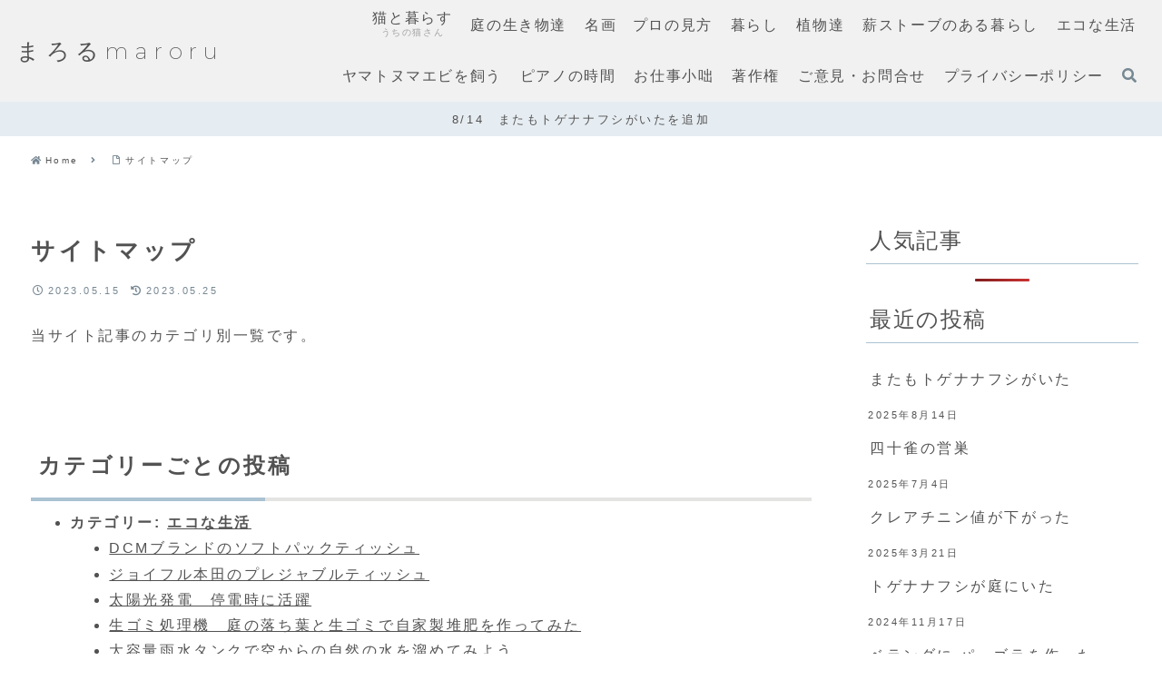

--- FILE ---
content_type: text/html; charset=utf-8
request_url: https://www.google.com/recaptcha/api2/aframe
body_size: 268
content:
<!DOCTYPE HTML><html><head><meta http-equiv="content-type" content="text/html; charset=UTF-8"></head><body><script nonce="MKkYhlxBnjPBo6Yk9MU-4w">/** Anti-fraud and anti-abuse applications only. See google.com/recaptcha */ try{var clients={'sodar':'https://pagead2.googlesyndication.com/pagead/sodar?'};window.addEventListener("message",function(a){try{if(a.source===window.parent){var b=JSON.parse(a.data);var c=clients[b['id']];if(c){var d=document.createElement('img');d.src=c+b['params']+'&rc='+(localStorage.getItem("rc::a")?sessionStorage.getItem("rc::b"):"");window.document.body.appendChild(d);sessionStorage.setItem("rc::e",parseInt(sessionStorage.getItem("rc::e")||0)+1);localStorage.setItem("rc::h",'1762900047421');}}}catch(b){}});window.parent.postMessage("_grecaptcha_ready", "*");}catch(b){}</script></body></html>